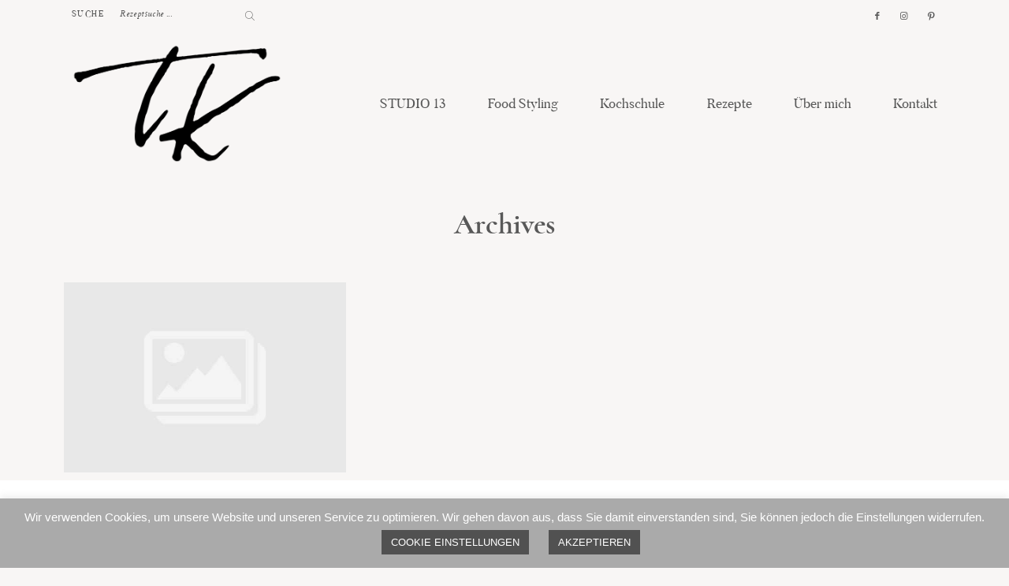

--- FILE ---
content_type: text/html; charset=UTF-8
request_url: https://www.ticikaspar.at/beerenkuchen/tici-zum-nachkochen-zwetschkenkno%CC%88del-mit-ro%CC%88ster-2/
body_size: 10292
content:
<!DOCTYPE html><html lang="de" class="layout-default"><head><meta charset="UTF-8" /><meta http-equiv="X-UA-Compatible" content="IE=edge"/><meta name="viewport" content="width=device-width, user-scalable=no, initial-scale=1.0, maximum-scale=1.0, minimum-scale=1.0"><link rel="alternate" type="application/rss+xml" title="Tici Kaspar RSS Feed" href="https://www.ticikaspar.at/feed/" /><link rel="shortcut icon" href="https://www.ticikaspar.at/wp-content/uploads/TK-Black-klein.png" /><link rel="profile" href="https://gmpg.org/xfn/11"> <script>var et_site_url='https://www.ticikaspar.at';var et_post_id='3379';function et_core_page_resource_fallback(a,b){"undefined"===typeof b&&(b=a.sheet.cssRules&&0===a.sheet.cssRules.length);b&&(a.onerror=null,a.onload=null,a.href?a.href=et_site_url+"/?et_core_page_resource="+a.id+et_post_id:a.src&&(a.src=et_site_url+"/?et_core_page_resource="+a.id+et_post_id))}</script><meta name='robots' content='index, follow, max-image-preview:large, max-snippet:-1, max-video-preview:-1' /><link media="all" href="https://www.ticikaspar.at/wp-content/cache/autoptimize/css/autoptimize_f5fa15b097ac8708e33aaa50dc4ab403.css" rel="stylesheet" /><link media="screen" href="https://www.ticikaspar.at/wp-content/cache/autoptimize/css/autoptimize_eaad6aad8dfc4340b150ca5beff57053.css" rel="stylesheet" /><title>Tici zum Nachkochen - Zwetschkenknödel mit Röster - Tici Kaspar</title><link rel="canonical" href="https://www.ticikaspar.at/wp-content/uploads/Tici-zum-Nachkochen-Zwetschkenknödel-mit-Röster-1.pdf" /><meta property="og:locale" content="de_DE" /><meta property="og:type" content="article" /><meta property="og:title" content="Tici zum Nachkochen - Zwetschkenknödel mit Röster - Tici Kaspar" /><meta property="og:description" content="Tici zum Nachkochen - Zwetschkenknödel mit Röster" /><meta property="og:url" content="https://www.ticikaspar.at/wp-content/uploads/Tici-zum-Nachkochen-Zwetschkenknödel-mit-Röster-1.pdf" /><meta property="og:site_name" content="Tici Kaspar" /> <script type="application/ld+json" class="yoast-schema-graph">{"@context":"https://schema.org","@graph":[{"@type":"WebPage","@id":"https://www.ticikaspar.at/wp-content/uploads/Tici-zum-Nachkochen-Zwetschkenknödel-mit-Röster-1.pdf","url":"https://www.ticikaspar.at/wp-content/uploads/Tici-zum-Nachkochen-Zwetschkenknödel-mit-Röster-1.pdf","name":"Tici zum Nachkochen - Zwetschkenknödel mit Röster - Tici Kaspar","isPartOf":{"@id":"https://www.ticikaspar.at/#website"},"primaryImageOfPage":{"@id":"https://www.ticikaspar.at/wp-content/uploads/Tici-zum-Nachkochen-Zwetschkenknödel-mit-Röster-1.pdf#primaryimage"},"image":{"@id":"https://www.ticikaspar.at/wp-content/uploads/Tici-zum-Nachkochen-Zwetschkenknödel-mit-Röster-1.pdf#primaryimage"},"thumbnailUrl":"","datePublished":"2020-08-18T08:45:51+00:00","dateModified":"2020-08-18T08:45:51+00:00","breadcrumb":{"@id":"https://www.ticikaspar.at/wp-content/uploads/Tici-zum-Nachkochen-Zwetschkenknödel-mit-Röster-1.pdf#breadcrumb"},"inLanguage":"de","potentialAction":[{"@type":"ReadAction","target":["https://www.ticikaspar.at/wp-content/uploads/Tici-zum-Nachkochen-Zwetschkenknödel-mit-Röster-1.pdf"]}]},{"@type":"BreadcrumbList","@id":"https://www.ticikaspar.at/wp-content/uploads/Tici-zum-Nachkochen-Zwetschkenknödel-mit-Röster-1.pdf#breadcrumb","itemListElement":[{"@type":"ListItem","position":1,"name":"Home","item":"https://www.ticikaspar.at/"},{"@type":"ListItem","position":2,"name":"Rezepte","item":"https://www.ticikaspar.at/blog/"},{"@type":"ListItem","position":3,"name":"EINFACHER BEERENKUCHEN","item":"https://www.ticikaspar.at/beerenkuchen/"},{"@type":"ListItem","position":4,"name":"Tici zum Nachkochen &#8211; Zwetschkenknödel mit Röster"}]},{"@type":"WebSite","@id":"https://www.ticikaspar.at/#website","url":"https://www.ticikaspar.at/","name":"Tici Kaspar","description":"essen . trinken . feinkosten","potentialAction":[{"@type":"SearchAction","target":{"@type":"EntryPoint","urlTemplate":"https://www.ticikaspar.at/?s={search_term_string}"},"query-input":"required name=search_term_string"}],"inLanguage":"de"}]}</script> <link rel='dns-prefetch' href='//s.w.org' /><link rel="alternate" type="application/rss+xml" title="Tici Kaspar &raquo; Feed" href="https://www.ticikaspar.at/feed/" /><link rel="alternate" type="application/rss+xml" title="Tici Kaspar &raquo; Kommentar-Feed" href="https://www.ticikaspar.at/comments/feed/" /> <script type="text/javascript">window._wpemojiSettings = {"baseUrl":"https:\/\/s.w.org\/images\/core\/emoji\/14.0.0\/72x72\/","ext":".png","svgUrl":"https:\/\/s.w.org\/images\/core\/emoji\/14.0.0\/svg\/","svgExt":".svg","source":{"concatemoji":"https:\/\/www.ticikaspar.at\/wp-includes\/js\/wp-emoji-release.min.js?ver=6.0.11"}};
/*! This file is auto-generated */
!function(e,a,t){var n,r,o,i=a.createElement("canvas"),p=i.getContext&&i.getContext("2d");function s(e,t){var a=String.fromCharCode,e=(p.clearRect(0,0,i.width,i.height),p.fillText(a.apply(this,e),0,0),i.toDataURL());return p.clearRect(0,0,i.width,i.height),p.fillText(a.apply(this,t),0,0),e===i.toDataURL()}function c(e){var t=a.createElement("script");t.src=e,t.defer=t.type="text/javascript",a.getElementsByTagName("head")[0].appendChild(t)}for(o=Array("flag","emoji"),t.supports={everything:!0,everythingExceptFlag:!0},r=0;r<o.length;r++)t.supports[o[r]]=function(e){if(!p||!p.fillText)return!1;switch(p.textBaseline="top",p.font="600 32px Arial",e){case"flag":return s([127987,65039,8205,9895,65039],[127987,65039,8203,9895,65039])?!1:!s([55356,56826,55356,56819],[55356,56826,8203,55356,56819])&&!s([55356,57332,56128,56423,56128,56418,56128,56421,56128,56430,56128,56423,56128,56447],[55356,57332,8203,56128,56423,8203,56128,56418,8203,56128,56421,8203,56128,56430,8203,56128,56423,8203,56128,56447]);case"emoji":return!s([129777,127995,8205,129778,127999],[129777,127995,8203,129778,127999])}return!1}(o[r]),t.supports.everything=t.supports.everything&&t.supports[o[r]],"flag"!==o[r]&&(t.supports.everythingExceptFlag=t.supports.everythingExceptFlag&&t.supports[o[r]]);t.supports.everythingExceptFlag=t.supports.everythingExceptFlag&&!t.supports.flag,t.DOMReady=!1,t.readyCallback=function(){t.DOMReady=!0},t.supports.everything||(n=function(){t.readyCallback()},a.addEventListener?(a.addEventListener("DOMContentLoaded",n,!1),e.addEventListener("load",n,!1)):(e.attachEvent("onload",n),a.attachEvent("onreadystatechange",function(){"complete"===a.readyState&&t.readyCallback()})),(e=t.source||{}).concatemoji?c(e.concatemoji):e.wpemoji&&e.twemoji&&(c(e.twemoji),c(e.wpemoji)))}(window,document,window._wpemojiSettings);</script> <link rel='stylesheet' id='dashicons-css'  href='https://www.ticikaspar.at/wp-includes/css/dashicons.min.css?ver=6.0.11' type='text/css' media='all' /> <script type='text/javascript' src='https://www.ticikaspar.at/wp-includes/js/jquery/jquery.min.js?ver=3.6.0' id='jquery-core-js'></script> <script type='text/javascript' src='https://www.ticikaspar.at/wp-includes/js/jquery/jquery-migrate.min.js?ver=3.3.2' id='jquery-migrate-js'></script> <script type='text/javascript' id='cookie-law-info-js-extra'>var Cli_Data = {"nn_cookie_ids":[],"cookielist":[],"non_necessary_cookies":[],"ccpaEnabled":"","ccpaRegionBased":"","ccpaBarEnabled":"","strictlyEnabled":["necessary","obligatoire"],"ccpaType":"gdpr","js_blocking":"","custom_integration":"","triggerDomRefresh":"","secure_cookies":""};
var cli_cookiebar_settings = {"animate_speed_hide":"500","animate_speed_show":"500","background":"#aaaaaa","border":"#b1a6a6c2","border_on":"","button_1_button_colour":"#515151","button_1_button_hover":"#414141","button_1_link_colour":"#fff","button_1_as_button":"1","button_1_new_win":"","button_2_button_colour":"#333","button_2_button_hover":"#292929","button_2_link_colour":"#444","button_2_as_button":"","button_2_hidebar":"","button_3_button_colour":"#000","button_3_button_hover":"#000000","button_3_link_colour":"#fff","button_3_as_button":"1","button_3_new_win":"","button_4_button_colour":"#515151","button_4_button_hover":"#414141","button_4_link_colour":"#ffffff","button_4_as_button":"1","button_7_button_colour":"#61a229","button_7_button_hover":"#4e8221","button_7_link_colour":"#fff","button_7_as_button":"1","button_7_new_win":"","font_family":"Tahoma, Geneva, sans-serif","header_fix":"","notify_animate_hide":"1","notify_animate_show":"","notify_div_id":"#cookie-law-info-bar","notify_position_horizontal":"right","notify_position_vertical":"bottom","scroll_close":"","scroll_close_reload":"","accept_close_reload":"","reject_close_reload":"","showagain_tab":"","showagain_background":"#fff","showagain_border":"#000","showagain_div_id":"#cookie-law-info-again","showagain_x_position":"100px","text":"#ffffff","show_once_yn":"","show_once":"10000","logging_on":"","as_popup":"","popup_overlay":"1","bar_heading_text":"","cookie_bar_as":"banner","popup_showagain_position":"bottom-right","widget_position":"left"};
var log_object = {"ajax_url":"https:\/\/www.ticikaspar.at\/wp-admin\/admin-ajax.php"};</script> <script type='text/javascript' src='https://www.ticikaspar.at/wp-content/plugins/cookie-law-info/public/js/cookie-law-info-public.js?ver=2.1.2' id='cookie-law-info-js'></script> <script type='text/javascript' src='https://www.ticikaspar.at/wp-content/plugins/flo-forms/public/js/jquery.validate.min.js?ver=1.0.0' id='flo-jquery-validate-js'></script> <script type='text/javascript' id='flo-forms-public-js-extra'>var formData = {"ajaxurl":"https:\/\/www.ticikaspar.at\/wp-admin\/admin-ajax.php","date_format":"MM dd, yy"};</script> <script type='text/javascript' src='https://www.ticikaspar.at/wp-content/plugins/flo-forms/public/js/flo-forms-public.js?ver=1.0.0' id='flo-forms-public-js'></script> <script type='text/javascript' id='flo-instagram-js-extra'>var floAjaxUrl = "https:\/\/www.ticikaspar.at\/wp-admin\/admin-ajax.php";</script> <script type='text/javascript' src='https://www.ticikaspar.at/wp-content/plugins/flo-instagram/public/js/all.min.js?ver=75929' id='flo-instagram-js'></script> <script type='text/javascript' src='https://www.ticikaspar.at/wp-content/plugins/cornerstone/js/lib.core.js?ver=0.7.8' id='cnr_core-js'></script> <link rel="https://api.w.org/" href="https://www.ticikaspar.at/wp-json/" /><link rel="alternate" type="application/json" href="https://www.ticikaspar.at/wp-json/wp/v2/media/3379" /><link rel="EditURI" type="application/rsd+xml" title="RSD" href="https://www.ticikaspar.at/xmlrpc.php?rsd" /><link rel="wlwmanifest" type="application/wlwmanifest+xml" href="https://www.ticikaspar.at/wp-includes/wlwmanifest.xml" /><meta name="generator" content="WordPress 6.0.11" /><link rel='shortlink' href='https://www.ticikaspar.at/?p=3379' /><link rel="alternate" type="application/json+oembed" href="https://www.ticikaspar.at/wp-json/oembed/1.0/embed?url=https%3A%2F%2Fwww.ticikaspar.at%2Fbeerenkuchen%2Ftici-zum-nachkochen-zwetschkenkno%25cc%2588del-mit-ro%25cc%2588ster-2%2F" /><link rel="alternate" type="text/xml+oembed" href="https://www.ticikaspar.at/wp-json/oembed/1.0/embed?url=https%3A%2F%2Fwww.ticikaspar.at%2Fbeerenkuchen%2Ftici-zum-nachkochen-zwetschkenkno%25cc%2588del-mit-ro%25cc%2588ster-2%2F&#038;format=xml" /><link rel="preload" href="https://www.ticikaspar.at/wp-content/plugins/bloom/core/admin/fonts/modules.ttf" as="font" crossorigin="anonymous"><script type="text/javascript">(function($){if ( CNR ) $.extend(CNR, {"context":["public","user_guest"]});})(jQuery);</script>  <script async src="https://www.googletagmanager.com/gtag/js?id=UA-162556470-2"></script> <script>window.dataLayer = window.dataLayer || [];
  function gtag(){dataLayer.push(arguments);}
  gtag('js', new Date());

  gtag('config', 'UA-162556470-2');</script> </head><body class="attachment attachment-template-default single single-attachment postid-3379 attachmentid-3379 attachment-pdf  flo-social-links-type-a flo-sidebar--is-adaptive flo-decoration-type--waves et_divi_builder et_bloom flo-appear-disabled flo-tablet-appear-disabled flo-mobile-appear-disabled et-pb-theme-porto 2 et-db et_minified_js et_minified_css"> <noscript class='flo-core-style' ><style class='flo-core-style'  media="screen">@media (max-width:767px){.flo-header-mobile__logo{max-width:10rem}.flo-header-mobile{background-color:#ffffff;color:#303030}.is-sticky .flo-header-mobile{background-color:#ffffff;color:#303030}}</style></noscript><div class="flo-header-mobile flo-header-mobile--type-a sticky flo-header-mobile--sticky-style-b flo-header-mobile--sticky-position-top"> <noscript class='flo-core-style' ><style class='flo-core-style'  media="screen">@media (max-width:767px){.flo-header-mobile__menu-trigger{font-family:Butler Regular;font-size:0.75rem;letter-spacing:0.15em;word-spacing:0em;line-height:1.9em;text-transform:none;font-weight:normal}@media screen and (min-width:768px) and (max-width:1024px){.flo-header-mobile__menu-trigger{font-size:1.35rem}}}</style></noscript><div class="flo-header-mobile__menu-trigger"> MENU</div> <noscript class='flo-core-style' ><style class='flo-core-style'  media="screen">@media (max-width:767px){.flo-header-mobile__logo{font-family:Butler Regular;font-size:1.625rem;letter-spacing:0.38em;word-spacing:0em;line-height:1.76em;text-transform:none;font-weight:normal}@media screen and (min-width:768px) and (max-width:1024px){.flo-header-mobile__logo{font-size:1.8rem}}}</style></noscript> <a href="https://www.ticikaspar.at" class="flo-header-mobile__logo"> <img class="flo-header-mobile__logo-image flo-header-mobile__logo-image--default" src="https://www.ticikaspar.at/wp-content/uploads/Signet-TK-White-e1592231609144-320x181.png" alt="Tici Kaspar"/> <img class="flo-header-mobile__logo-image flo-header-mobile__logo-image--light" src="https://www.ticikaspar.at/wp-content/uploads/Signet-TK-White-e1592231609144-320x181.png" alt="Tici Kaspar"/> </a></div> <noscript class='flo-core-style' ><style class='flo-core-style'  media="screen">.flo-header-mobile__sticky-icon{background-color:#303030;color:#ffffff}</style></noscript><div class="flo-header-mobile__sticky-icon flo-header-mobile__sticky-icon--position-bottom-right"> <i class="flo-icon-menu"></i></div><main class="flo_page_wrap "><div class="flo_page"> <noscript class='flo-core-style' ><style class='flo-core-style'  media="screen">.flo-header--796 .flo-header__menu > div > ul > li > a{font-family:Butler Regular;font-size:1.1875rem;letter-spacing:0em;word-spacing:0em;line-height:1.6em;text-transform:none;font-weight:normal}@media screen and (min-width:768px) and (max-width:1024px){.flo-header--796 .flo-header__menu > div > ul > li > a{font-size:1.8rem}}.flo-header--796 .flo-header__menu > div > ul > li.current-menu-item > a, .flo-header--796 .flo-header__menu > div > ul > li.current-menu-parent > a{}.flo-header--796 .flo-header__menu .sub-menu a{font-family:Butler Regular;font-size:0.75rem;letter-spacing:0.15em;word-spacing:0em;line-height:1.9em;text-transform:none;font-weight:normal}@media screen and (min-width:768px) and (max-width:1024px){.flo-header--796 .flo-header__menu .sub-menu a{font-size:1.35rem}}.flo-header--796 .flo-header__menu .sub-menu li.current-menu-item a, .flo-header--796 .flo-header__menu .sub-menu li.current-menu-parent a{}.flo-header--796.flo-header--type-c .flo-header__menu ul.menu > li, .flo-header--796.flo-header--type-e .flo-header__menu ul.menu > li{margin-left:3.75rem}.flo-header--796.flo-header--type-d .flo-header__menu ul.menu > li, .flo-header--796.flo-header--type-f .flo-header__menu ul.menu > li{margin-right:3.75rem}header:not(.is-sticky) .flo-header--796{color:#585858;border-color:rgba(88,88,88,0.1);padding-top:0.625rem;padding-bottom:0.625rem}header:not(.is-sticky) .flo-header--796 .flo-header--type-a .flo-header__menu ul.menu li, header:not(.is-sticky) .flo-header--796 .flo-header--type-b .flo-header__menu ul.menu li, header:not(.is-sticky) .flo-header--796 .flo-header--type-g .flo-header__menu ul.menu li, header:not(.is-sticky) .flo-header--796 .flo-header--type-h .flo-header__menu ul.menu li{border-color:rgba(88,88,88,0.1)}header:not(.is-sticky) .flo-header--796{background-color:#F8F6F5}header:not(.is-sticky) .flo-header--796 .flo-header__menu > ul > li > a{color:#585858}.flo-header--sticky .is-sticky .flo-header--796{background:rgba(255,255,255,1);color:#332F2F!important;border-color:rgba(51,47,47,0.1)}</style></noscript><header class=""><div class="flo-header flo-header--796 flo-header--type-c"><div class="flo-header__top-wrap"> <noscript class='flo-core-style' ><style class='flo-core-style'  media="screen">.flo-header--796 .flo-header__search-form-label{font-family:Butler Regular;font-size:0.75rem;letter-spacing:0.15em;word-spacing:0em;line-height:1.9em;text-transform:none;font-weight:normal}@media screen and (min-width:768px) and (max-width:1024px){.flo-header--796 .flo-header__search-form-label{font-size:1.35rem}}.flo-header--796 .flo-header__search-form-input{font-family:Crimson Text Italic;font-size:0.875rem;letter-spacing:0.03em;word-spacing:0em;line-height:1.92em;text-transform:none;font-weight:normal}@media screen and (min-width:768px) and (max-width:1024px){.flo-header--796 .flo-header__search-form-input{font-size:1.575rem}}.flo-header--796 .flo-header__search-form:before{border-bottom-color:#f9f9f9}</style></noscript><div class="flo-header__search-wrap"><form class="flo-header__search-form" action="https://www.ticikaspar.at/" method="get"> <label class="flo-header__search-form-label">SUCHE</label> <input class="flo-header__search-form-input flo-no-styling" name="s" placeholder="Rezeptsuche ..." type="text" value=""> <button class="flo-header__search-form-submit" type="submit" > <i class="flo-header__search-icon flo-icon-search"></i> </button></form></div> <noscript class='flo-core-style' ><style class='flo-core-style'  media="screen">.flo-header--796 .flo-header__social-links a{font-family:Butler Regular;font-size:0.75rem;letter-spacing:0.15em;word-spacing:0em;line-height:1.9em;text-transform:none;font-weight:normal}@media screen and (min-width:768px) and (max-width:1024px){.flo-header--796 .flo-header__social-links a{font-size:1.35rem}}</style></noscript><div class="flo-header__social-links"> <a href="https://www.facebook.com/ticikaspar/" rel="noreferrer" target="_blank" class="flo-icon flo-icon-facebook flo-social-links__link "></a> <a href="https://www.instagram.com/tici_kaspar" rel="noreferrer" target="_blank" class="flo-icon flo-icon-instagram flo-social-links__link "></a> <a href="https://www.pinterest.at/tici_kaspar/" rel="noreferrer" target="_blank" class="flo-icon flo-icon-pinterest flo-social-links__link "></a></div></div><div class="flo-header__bottom-wrap"><div class="flo-header__logo-wrap"> <a href="https://www.ticikaspar.at" class="flo-header__logo"> <noscript class='flo-core-style' ><style class='flo-core-style'  media="screen">@media (min-width:768px) and (max-width:1024px){.flo-header--796 .flo-header__logo{max-width:12.5rem}}@media (min-width:1025px){.flo-header--796 .flo-header__logo{max-width:18.75rem}}</style></noscript> <img class="flo-header__logo-image flo-header__logo-image--default" src="https://www.ticikaspar.at/wp-content/uploads/Signet-TK-Black-e1592231500294-600x339.png" alt="Tici Kaspar" /> <img class="flo-header__logo-image flo-header__logo-image--sticky" src="https://www.ticikaspar.at/wp-content/uploads/Signet-TK-Black-e1592231500294-600x339.png" alt="Tici Kaspar" /> <img class="flo-header__logo-image flo-header__logo-image--light" src="https://www.ticikaspar.at/wp-content/uploads/Signet-TK-White-e1592231609144-600x339.png" alt="Tici Kaspar" /> </a></div> <noscript class='flo-core-style' ><style class='flo-core-style'  media="screen">.flo-header--796 .flo-header__menu ul ul{background-color:#555049}.flo-header--796 .flo-header__menu ul ul:after{border-color:transparent transparent #555049 transparent!important}.flo-header--796 .flo-header__menu ul ul a{color:#ffffff!important}.flo-header--796 .flo-header__menu li ul li > a:before{background-color:#ffffff}</style></noscript><div class="flo-header__menu"><div class="menu-hauptmenue-container"><ul id="menu-hauptmenue" class="menu"><li id="menu-item-3896" class="menu-item menu-item-type-post_type menu-item-object-page menu-item-3896"><a href="https://www.ticikaspar.at/studio-13/">STUDIO 13</a></li><li id="menu-item-3243" class="menu-item menu-item-type-post_type menu-item-object-page menu-item-3243"><a href="https://www.ticikaspar.at/kooperation/">Food Styling</a></li><li id="menu-item-2174" class="menu-item menu-item-type-post_type menu-item-object-page menu-item-2174"><a href="https://www.ticikaspar.at/kurse-buchen/">Kochschule</a></li><li id="menu-item-2164" class="menu-item menu-item-type-post_type menu-item-object-page current-page-ancestor menu-item-2164"><a href="https://www.ticikaspar.at/blog/">Rezepte</a></li><li id="menu-item-830" class="menu-item menu-item-type-post_type menu-item-object-page menu-item-830"><a href="https://www.ticikaspar.at/mein-leben/">Über mich</a></li><li id="menu-item-859" class="menu-item menu-item-type-post_type menu-item-object-page menu-item-859"><a href="https://www.ticikaspar.at/kontakt/">Kontakt</a></li></ul></div></div></div></div></header><div class="flo-block  flo-wp-title flo-post"><h1 class="flo-wp-title__title visible full-visible">Archives</h1></div><div class="flo-listing flo-listing--684"> <noscript class='flo-core-style' ><style class='flo-core-style'  media="screen">@media (max-width:767px){.flo-block--7456{margin-top:0rem;margin-bottom:0rem}}@media (min-width:768px){.flo-block--7456{margin-top:0rem;margin-bottom:0rem}}</style></noscript><div   class='flo-block     flo-block--7456   ' data-id="7456" data-onready='flo_block_listing_2'><div class="flo-block__container"> <noscript class='flo-core-style' ><style class='flo-core-style'  media="screen">.flo-block-listing-2--48 .flo-block-listing-2__overlay{background-color:rgba(48,48,48,0.83);color:#ffffff}@media (max-width:767px){.flo-block-listing-2--48 .flo-block-listing-2__item{margin-bottom:1.375rem}.flo-block-listing-2--48 .flo-block-listing-2__overlay{background-color:#303030;color:#ffffff}.flo-block-listing-2--48 .flo-block-listing-2__mobile-disabled{display:none}}@media (min-width:768px){.flo-block-listing-2--48 .flo-block-listing-2__item{width:calc(100% / 3 - 1.375rem - 0.1rem);margin:0.6875rem}.flo-block-listing-2--48.flo-block-listing-2{margin-left:-1.375rem;margin-right:-1.375rem}}</style></noscript><div class="flo-block-listing-2 flo-block-listing-2--48 flo-block-listing-2--layout-default flo-block-listing-2--columns-3 "> <a class="flo-block-listing-2__item flo-block-listing-2__item--is-default" href="https://www.ticikaspar.at/beerenkuchen/tici-zum-nachkochen-zwetschkenkno%cc%88del-mit-ro%cc%88ster-2/"> <img class="flo-block-listing-2__featured-image flo-block-listing-2__featured-image--3-columns flo-block-listing-2__featured-image--bgi"
 src="https://www.ticikaspar.at/wp-content/themes/porto2/theme-files/public/img/no-image.jpg"
 alt=""
 /> <span class="flo-block-listing-2__overlay"><h2 class="flo-block-listing-2__title">Tici zum Nachkochen &#8211; Zwetschkenknödel mit Röster</h2> <span class="flo-block-listing-2__date-and-category "> <span class="flo-block-listing-2__date"> 18. August 2020 </span> </span> <span class="flo-block-listing-2__link"> READ MORE </span> </span> </a></div></div></div></div></div></main> <noscript class='flo-core-style' ><style class='flo-core-style'  media="screen">@media (max-width:767px){.flo-mobile-menu{background-color:#F8F6F5;color:#585858}.flo-mobile-menu__menu li ul{color:#A69F93}.flo-mobile-menu__menu-dropdown-toggle:before, .flo-mobile-menu__menu-dropdown-toggle:after{background-color:#A69F93}.flo-mobile-menu__menu > li{border-bottom-color:rgba(166,159,147,0.2)!important}.flo-mobile-menu__close{font-family:Butler Regular;font-size:0.75rem;letter-spacing:0.15em;word-spacing:0em;line-height:1.9em;text-transform:none;font-weight:normal}@media screen and (min-width:768px) and (max-width:1024px){.flo-mobile-menu__close{font-size:1.35rem}}}</style></noscript><div class="flo-mobile-menu flo-mobile-menu--type-a" data-onready="flo_mobile_menu"><div class="flo-mobile-menu__close"> MENÜ SCHLIEßEN</div> <noscript class='flo-core-style' ><style class='flo-core-style'  media="screen">@media (max-width:767px){.flo-mobile-menu__menu > li > a{font-family:Cormorant Medium;font-size:1.4375rem;letter-spacing:0.02em;word-spacing:0em;line-height:1.39em;text-transform:none;font-weight:normal}@media screen and (min-width:768px) and (max-width:1024px){.flo-mobile-menu__menu > li > a{font-size:1.8rem}}.flo-mobile-menu__menu ul > li.menu-item > a{font-family:Crimson Text Italic;font-size:1rem;letter-spacing:0em;word-spacing:0em;line-height:1.625em;text-transform:none;font-weight:normal}@media screen and (min-width:768px) and (max-width:1024px){.flo-mobile-menu__menu ul > li.menu-item > a{font-size:1.8rem}}}</style></noscript><ul id="menu-hauptmenue-1" class="flo-mobile-menu__menu"><li class="menu-item menu-item-type-post_type menu-item-object-page menu-item-3896"><a href="https://www.ticikaspar.at/studio-13/">STUDIO 13</a></li><li class="menu-item menu-item-type-post_type menu-item-object-page menu-item-3243"><a href="https://www.ticikaspar.at/kooperation/">Food Styling</a></li><li class="menu-item menu-item-type-post_type menu-item-object-page menu-item-2174"><a href="https://www.ticikaspar.at/kurse-buchen/">Kochschule</a></li><li class="menu-item menu-item-type-post_type menu-item-object-page current-page-ancestor menu-item-2164"><a href="https://www.ticikaspar.at/blog/">Rezepte</a></li><li class="menu-item menu-item-type-post_type menu-item-object-page menu-item-830"><a href="https://www.ticikaspar.at/mein-leben/">Über mich</a></li><li class="menu-item menu-item-type-post_type menu-item-object-page menu-item-859"><a href="https://www.ticikaspar.at/kontakt/">Kontakt</a></li></ul> <noscript class='flo-core-style' ><style class='flo-core-style'  media="screen">@media (max-width:767px){.flo-mobile-menu__text-above-copyright-notice{font-family:Butler Regular;font-size:0.75rem;letter-spacing:0.15em;word-spacing:0em;line-height:1.9em;text-transform:none;font-weight:normal}@media screen and (min-width:768px) and (max-width:1024px){.flo-mobile-menu__text-above-copyright-notice{font-size:1.35rem}}.flo-mobile-menu__copyright-notice{font-family:Butler Regular;font-size:0.75rem;letter-spacing:0.15em;word-spacing:0em;line-height:1.9em;text-transform:none;font-weight:normal}@media screen and (min-width:768px) and (max-width:1024px){.flo-mobile-menu__copyright-notice{font-size:1.35rem}}}</style></noscript><div class="flo-mobile-menu__copyright-area"><div class="flo-mobile-menu__text-above-copyright-notice"><p>9500 / VILLACH / KÄRNTEN</p></div><div class="flo-mobile-menu__copyright-notice"><p>©2020 TICIKASPAR</p></div><div class="flo-mobile-menu__copyright-flo-logo"> <a class="flo-footer__flothemes-logo flo-footer__copyrights-flo" href="https://flothemes.com/" target="_blank"><i class="flo-core-icon-flothemes"></i></a></div></div></div> <noscript class='flo-core-style' ><style class='flo-core-style'  media="screen">.flo-header__menu-popup{background-color:#ffffff;color:#303030}.flo-header__menu-popup-logo-wrap{margin-bottom:10rem}.flo-header__menu-popup .flo-header__menu li ul{background-color:#555049!important}.flo-header__menu-popup .flo-header__menu li ul a{color:#ffffff!important}.flo-header__menu-popup .flo-header__menu li ul li > a:before{background-color:#ffffff!important}</style></noscript><div class="flo-header__menu-popup reveal" id="menu-popup" data-reveal data-animation-in="slide-in-left" data-animation-out="slide-out-left"><div class="flo-header__menu-popup-elements-wrap"><div class="flo-header__menu-popup-logo-wrap"><div class="flo-header__menu-popup-close" data-close> <i class="flo-icon-close"></i></div><div class="flo-header__logo-wrap"> <a href="https://www.ticikaspar.at" class="flo-header__logo"> <noscript class='flo-core-style' ><style class='flo-core-style'  media="screen">@media (min-width:768px) and (max-width:1024px){.flo-header--230 .flo-header__logo{max-width:12.5rem}}@media (min-width:1025px){.flo-header--230 .flo-header__logo{max-width:18.75rem}}</style></noscript> <img class="flo-header__logo-image flo-header__logo-image--default" src="https://www.ticikaspar.at/wp-content/uploads/Signet-TK-Black-e1592231500294-600x339.png" alt="Tici Kaspar" /> <img class="flo-header__logo-image flo-header__logo-image--sticky" src="https://www.ticikaspar.at/wp-content/uploads/Signet-TK-Black-e1592231500294-600x339.png" alt="Tici Kaspar" /> <img class="flo-header__logo-image flo-header__logo-image--light" src="https://www.ticikaspar.at/wp-content/uploads/Signet-TK-White-e1592231609144-600x339.png" alt="Tici Kaspar" /> </a></div></div><div class="flo-header__menu-popup-menu-wrap"> <noscript class='flo-core-style' ><style class='flo-core-style'  media="screen">.flo-header--230 .flo-header__menu ul ul{background-color:#555049}.flo-header--230 .flo-header__menu ul ul:after{border-color:transparent transparent #555049 transparent!important}.flo-header--230 .flo-header__menu ul ul a{color:#ffffff!important}.flo-header--230 .flo-header__menu li ul li > a:before{background-color:#ffffff}</style></noscript><div class="flo-header__menu"><div class="menu-hauptmenue-container"><ul id="menu-hauptmenue-2" class="menu"><li class="menu-item menu-item-type-post_type menu-item-object-page menu-item-3896"><a href="https://www.ticikaspar.at/studio-13/">STUDIO 13</a></li><li class="menu-item menu-item-type-post_type menu-item-object-page menu-item-3243"><a href="https://www.ticikaspar.at/kooperation/">Food Styling</a></li><li class="menu-item menu-item-type-post_type menu-item-object-page menu-item-2174"><a href="https://www.ticikaspar.at/kurse-buchen/">Kochschule</a></li><li class="menu-item menu-item-type-post_type menu-item-object-page current-page-ancestor menu-item-2164"><a href="https://www.ticikaspar.at/blog/">Rezepte</a></li><li class="menu-item menu-item-type-post_type menu-item-object-page menu-item-830"><a href="https://www.ticikaspar.at/mein-leben/">Über mich</a></li><li class="menu-item menu-item-type-post_type menu-item-object-page menu-item-859"><a href="https://www.ticikaspar.at/kontakt/">Kontakt</a></li></ul></div></div></div><div class="flo-header__menu-popup-text-above-copyright-notice"></div><div class="flo-header__menu-popup-copyright-notice"> ©2021 TICIKASPAR</div><div class="flo-header__menu-popup-flo-logo"> <a class="flo-footer__flothemes-logo flo-footer__copyrights-flo" href="https://flothemes.com/" target="_blank"><i class="flo-core-icon-flothemes"></i></a></div></div></div><div class="flo-footer flo-footer--555 "> <noscript class='flo-core-style' ><style class='flo-core-style'  media="screen">.flo-footer--555 .flo-footer-area-1-type-c__link-list-title{font-family:Butler Regular;font-size:0.75rem;letter-spacing:0.15em;word-spacing:0em;line-height:1.9em;text-transform:none;font-weight:normal}@media screen and (min-width:768px) and (max-width:1024px){.flo-footer--555 .flo-footer-area-1-type-c__link-list-title{font-size:1.35rem}}.flo-footer--555 .flo-footer-area-1-type-c__link-list-link{font-family:Crimson Text Italic;font-size:0.875rem;letter-spacing:0.03em;word-spacing:0em;line-height:1.92em;text-transform:none;font-weight:normal}@media screen and (min-width:768px) and (max-width:1024px){.flo-footer--555 .flo-footer-area-1-type-c__link-list-link{font-size:1.575rem}}.flo-footer--555 .flo-footer-area-1-type-c__link{font-family:Crimson Text Italic;font-size:0.875rem;letter-spacing:0.03em;word-spacing:0em;line-height:1.92em;text-transform:none;font-weight:normal}@media screen and (min-width:768px) and (max-width:1024px){.flo-footer--555 .flo-footer-area-1-type-c__link{font-size:1.575rem}}.flo-footer--555 .flo-footer-area-1-type-c{color:#303030;background-color:#ffffff;border-color:rgba(48,48,48,0.1)}</style></noscript><div class="flo-footer-area-1-type-c"><div class="flo-footer-area-1-type-c__form-wrap"></div><div class="flo-footer-area-1-type-c__link-list-wrap"><h4 class="flo-footer-area-1-type-c__link-list-title"> SOCIALIZE WITH ME</h4><div class="flo-footer-area-1-type-c__link-list"> <a href="https://www.facebook.com/ticikaspar/" class="flo-footer-area-1-type-c__link-list-link">Facebook</a> <a href="https://www.instagram.com/tici_kaspar/" class="flo-footer-area-1-type-c__link-list-link">Instagram</a> <a href="https://www.youtube.com/channel/UCxTENXTi0Tletvgd_CBuniQ" class="flo-footer-area-1-type-c__link-list-link">YouTube</a></div></div><div class="flo-footer-area-1-type-c__link-wrap"> <a href="/kurse-buchen" class="flo-footer-area-1-type-c__link">Buchen Sie noch heute einen Kochkurs</a></div></div> <noscript class='flo-core-style' ><style class='flo-core-style'  media="screen">.flo-footer--555 .flo-footer-area-2-type-a__feed-label{font-family:Crimson Text Italic;font-size:0.875rem;letter-spacing:0.03em;word-spacing:0em;line-height:1.92em;text-transform:none;font-weight:normal}@media screen and (min-width:768px) and (max-width:1024px){.flo-footer--555 .flo-footer-area-2-type-a__feed-label{font-size:1.575rem}}.flo-footer--555 .flo-footer-area-2-type-a{color:#303030;background-color:#ffffff}.flo-footer--555 .flo-footer-area-2-type-a__feed-label{color:#303030;background-color:#ffffff}</style></noscript><div class="flo-footer-area-2-type-a "> <a class="flo-footer-area-2-type-a__feed-label" href="https://www.instagram.com/tici_kaspar/"> @tici_kaspar </a><div class="flo-footer-area-2-type-a__feed"><div class="flo-footer-image-feed"><div
 class="flo-shcode-instgm-container columns6"
 style="--col: 6;"
 data-attr="{&quot;padding&quot;:&quot;0&quot;,&quot;use_pattern&quot;:&quot;&quot;,&quot;crop&quot;:0,&quot;picture_sizes&quot;:&quot;640x640_crop&quot;,&quot;link&quot;:&quot;1&quot;,&quot;nr_columns&quot;:&quot;6&quot;,&quot;hide_mobile&quot;:0,&quot;limit&quot;:&quot;6&quot;,&quot;mobile_images_row&quot;:&quot;6&quot;,&quot;user_id&quot;:&quot;&quot;,&quot;new_user_id&quot;:&quot;tici_kaspar&quot;,&quot;access_token&quot;:&quot;&quot;,&quot;hashtag&quot;:&quot;&quot;}"
 data-user="tici_kaspar"
 data-nonce="010df9ea91"
 ></div></div></div></div> <noscript class='flo-core-style' ><style class='flo-core-style'  media="screen">.flo-footer--555 .flo-footer-copyrights-area-type-a__copyright-notice{font-family:Butler Regular;font-size:0.75rem;letter-spacing:0.15em;word-spacing:0em;line-height:1.9em;text-transform:none;font-weight:normal}@media screen and (min-width:768px) and (max-width:1024px){.flo-footer--555 .flo-footer-copyrights-area-type-a__copyright-notice{font-size:1.35rem}}.flo-footer--555 .flo-footer-copyrights-area-type-a__menu > .menu-item{font-family:Butler Regular;font-size:0.75rem;letter-spacing:0.15em;word-spacing:0em;line-height:1.9em;text-transform:none;font-weight:normal}@media screen and (min-width:768px) and (max-width:1024px){.flo-footer--555 .flo-footer-copyrights-area-type-a__menu > .menu-item{font-size:1.35rem}}.flo-footer--555 .flo-footer-copyrights-area-type-a__menu > .current-menu-item, .flo-footer--555 .flo-footer-copyrights-area-type-a__menu > .current-menu-parent{}.flo-footer--555 .flo-footer-copyrights-area-type-a{color:#303030;background-color:#ffffff;border-color:rgba(48,48,48,0.1)}</style></noscript><div class="flo-footer-copyrights-area-type-a flo-footer-copyrights-area-type-a--has-delimiter" data-onready="flo_footer_copyrights_area_type_a"> <a class="flo-footer__flothemes-logo flo-footer__copyrights-flo" href="https://flothemes.com/" target="_blank"><i class="flo-core-icon-flothemes"></i></a><div class="flo-footer-copyrights-area-type-a__menu-wrap flo-generic-menu-wrap"><ul id="27" class="flo-footer-copyrights-area-type-a__menu flo-generic-menu-wrap__menu"><li id="menu-item-3128" class="menu-item menu-item-type-post_type menu-item-object-page menu-item-3128"><a href="https://www.ticikaspar.at/datenschutz/">Datenschutz</a></li><li id="menu-item-3129" class="menu-item menu-item-type-post_type menu-item-object-page menu-item-3129"><a href="https://www.ticikaspar.at/impressum/">Impressum</a></li></ul></div><div class="flo-footer-copyrights-area-type-a__copyright-notice"> ©2021 TICIKASPAR</div></div></div><div id="cookie-law-info-bar" data-nosnippet="true"><span>Wir verwenden Cookies, um unsere Website und unseren Service zu optimieren. Wir gehen davon aus, dass Sie damit einverstanden sind, Sie können jedoch die Einstellungen widerrufen. <a role='button' class="medium cli-plugin-button cli-plugin-main-button cli_settings_button" style="margin:5px 20px 5px 20px">COOKIE EINSTELLUNGEN</a><a role='button' data-cli_action="accept" id="cookie_action_close_header" class="medium cli-plugin-button cli-plugin-main-button cookie_action_close_header cli_action_button wt-cli-accept-btn" style="margin:5px">AKZEPTIEREN</a> </span></div><div id="cookie-law-info-again" data-nosnippet="true"><span id="cookie_hdr_showagain">Privacy &amp; Cookies Policy</span></div><div class="cli-modal" data-nosnippet="true" id="cliSettingsPopup" tabindex="-1" role="dialog" aria-labelledby="cliSettingsPopup" aria-hidden="true"><div class="cli-modal-dialog" role="document"><div class="cli-modal-content cli-bar-popup"> <button type="button" class="cli-modal-close" id="cliModalClose"> <svg class="" viewBox="0 0 24 24"><path d="M19 6.41l-1.41-1.41-5.59 5.59-5.59-5.59-1.41 1.41 5.59 5.59-5.59 5.59 1.41 1.41 5.59-5.59 5.59 5.59 1.41-1.41-5.59-5.59z"></path><path d="M0 0h24v24h-24z" fill="none"></path></svg> <span class="wt-cli-sr-only">Schließen</span> </button><div class="cli-modal-body"><div class="cli-container-fluid cli-tab-container"><div class="cli-row"><div class="cli-col-12 cli-align-items-stretch cli-px-0"><div class="cli-privacy-overview"><h4>Datenschutzübersicht</h4><div class="cli-privacy-content"><div class="cli-privacy-content-text">Diese Website verwendet Cookies, um Ihre Erfahrung zu verbessern, während Sie durch die Website navigieren. Von diesen Cookies werden die Cookies, die nach Bedarf kategorisiert werden, in Ihrem Browser gespeichert, da sie für das Funktionieren der grundlegenden Funktionen der Website wesentlich sind. Wir verwenden auch Cookies von Drittanbietern, mit denen wir analysieren und verstehen können, wie Sie diese Website nutzen. Diese Cookies werden nur mit Ihrer Zustimmung in Ihrem Browser gespeichert. Sie haben auch die Möglichkeit, diese Cookies zu deaktivieren. Das Deaktivieren einiger dieser Cookies kann sich jedoch auf Ihre Browser-Erfahrung auswirken.</div></div> <a class="cli-privacy-readmore" aria-label="Mehr anzeigen" role="button" data-readmore-text="Mehr anzeigen" data-readless-text="Weniger anzeigen"></a></div></div><div class="cli-col-12 cli-align-items-stretch cli-px-0 cli-tab-section-container"><div class="cli-tab-section"><div class="cli-tab-header"> <a role="button" tabindex="0" class="cli-nav-link cli-settings-mobile" data-target="necessary" data-toggle="cli-toggle-tab"> Necessary </a><div class="wt-cli-necessary-checkbox"> <input type="checkbox" class="cli-user-preference-checkbox"  id="wt-cli-checkbox-necessary" data-id="checkbox-necessary" checked="checked"  /> <label class="form-check-label" for="wt-cli-checkbox-necessary">Necessary</label></div> <span class="cli-necessary-caption">immer aktiv</span></div><div class="cli-tab-content"><div class="cli-tab-pane cli-fade" data-id="necessary"><div class="wt-cli-cookie-description"> Notwendige Cookies sind unbedingt erforderlich, damit die Website ordnungsgemäß funktioniert. Diese Kategorie enthält nur Cookies, die grundlegende Funktionen und Sicherheitsmerkmale der Website gewährleisten. Diese Cookies speichern keine persönlichen Informationen.</div></div></div></div><div class="cli-tab-section"><div class="cli-tab-header"> <a role="button" tabindex="0" class="cli-nav-link cli-settings-mobile" data-target="non-necessary" data-toggle="cli-toggle-tab"> Non-necessary </a><div class="cli-switch"> <input type="checkbox" id="wt-cli-checkbox-non-necessary" class="cli-user-preference-checkbox"  data-id="checkbox-non-necessary" checked='checked' /> <label for="wt-cli-checkbox-non-necessary" class="cli-slider" data-cli-enable="Aktiviert" data-cli-disable="Deaktiviert"><span class="wt-cli-sr-only">Non-necessary</span></label></div></div><div class="cli-tab-content"><div class="cli-tab-pane cli-fade" data-id="non-necessary"><div class="wt-cli-cookie-description"> Alle Cookies, die für die Funktion der Website möglicherweise nicht besonders erforderlich sind und speziell zur Erfassung personenbezogener Daten des Benutzers über Analysen, Anzeigen und andere eingebettete Inhalte verwendet werden, werden als nicht erforderliche Cookies bezeichnet. Es ist obligatorisch, die Zustimmung des Benutzers einzuholen, bevor diese Cookies auf Ihrer Website ausgeführt werden.</div></div></div></div></div></div></div></div><div class="cli-modal-footer"><div class="wt-cli-element cli-container-fluid cli-tab-container"><div class="cli-row"><div class="cli-col-12 cli-align-items-stretch cli-px-0"><div class="cli-tab-footer wt-cli-privacy-overview-actions"> <a id="wt-cli-privacy-save-btn" role="button" tabindex="0" data-cli-action="accept" class="wt-cli-privacy-btn cli_setting_save_button wt-cli-privacy-accept-btn cli-btn">SPEICHERN &amp; AKZEPTIEREN</a></div></div></div></div></div></div></div></div><div class="cli-modal-backdrop cli-fade cli-settings-overlay"></div><div class="cli-modal-backdrop cli-fade cli-popupbar-overlay"></div> <script type='text/javascript' src='https://www.ticikaspar.at/wp-includes/js/jquery/ui/core.min.js?ver=1.13.1' id='jquery-ui-core-js'></script> <script type='text/javascript' src='https://www.ticikaspar.at/wp-includes/js/jquery/ui/accordion.min.js?ver=1.13.1' id='jquery-ui-accordion-js'></script> <script type='text/javascript' src='https://www.ticikaspar.at/wp-includes/js/jquery/ui/tabs.min.js?ver=1.13.1' id='jquery-ui-tabs-js'></script> <script type='text/javascript' id='cosmo-shortcodes-lib-js-extra'>var ajaxurl = "https:\/\/www.ticikaspar.at\/wp-admin\/admin-ajax.php";</script> <script type='text/javascript' src='https://www.ticikaspar.at/wp-content/plugins/flo-shortcodes/js/cosmo-shortcodes-lib.js?ver=1' id='cosmo-shortcodes-lib-js'></script> <script type='text/javascript' src='https://www.ticikaspar.at/wp-includes/js/jquery/ui/datepicker.min.js?ver=1.13.1' id='jquery-ui-datepicker-js'></script> <script type='text/javascript' id='jquery-ui-datepicker-js-after'>jQuery(function(jQuery){jQuery.datepicker.setDefaults({"closeText":"Schlie\u00dfen","currentText":"Heute","monthNames":["Januar","Februar","M\u00e4rz","April","Mai","Juni","Juli","August","September","Oktober","November","Dezember"],"monthNamesShort":["Jan.","Feb.","M\u00e4rz","Apr.","Mai","Juni","Juli","Aug.","Sep.","Okt.","Nov.","Dez."],"nextText":"Weiter","prevText":"Zur\u00fcck","dayNames":["Sonntag","Montag","Dienstag","Mittwoch","Donnerstag","Freitag","Samstag"],"dayNamesShort":["So.","Mo.","Di.","Mi.","Do.","Fr.","Sa."],"dayNamesMin":["S","M","D","M","D","F","S"],"dateFormat":"d. MM yy","firstDay":1,"isRTL":false});});</script> <script type='text/javascript' src='https://www.ticikaspar.at/wp-includes/js/comment-reply.min.js?ver=6.0.11' id='comment-reply-js'></script> <script type='text/javascript' src='https://www.ticikaspar.at/wp-content/themes/porto2/theme-files/public/js/vendor.min.js?ver=1.6' id='vendor-js-js'></script> <script type='text/javascript' src='https://www.ticikaspar.at/wp-content/themes/porto2/theme-files/public/js/vendors/jquery.fancybox.min.js?ver=1.6' id='fancybox-js-js'></script> <script type='text/javascript' id='theme-js-js-extra'>var ajaxurl = ["https:\/\/www.ticikaspar.at\/wp-admin\/admin-ajax.php"];</script> <script type='text/javascript' src='https://www.ticikaspar.at/wp-content/themes/porto2/theme-files/public/js/scripts.min.js?ver=1.6' id='theme-js-js'></script> <script type='text/javascript' id='divi-builder-custom-script-js-extra'>var et_pb_custom = {"ajaxurl":"https:\/\/www.ticikaspar.at\/wp-admin\/admin-ajax.php","images_uri":"https:\/\/www.ticikaspar.at\/wp-content\/themes\/porto2\/images","builder_images_uri":"https:\/\/www.ticikaspar.at\/wp-content\/plugins\/divi-builder\/includes\/builder\/images","et_frontend_nonce":"04f44d493e","subscription_failed":"Bitte \u00fcberpr\u00fcfen Sie die Felder unten aus, um sicherzustellen, dass Sie die richtigen Informationen eingegeben.","et_ab_log_nonce":"6ff85f4120","fill_message":"Bitte f\u00fcllen Sie die folgenden Felder aus:","contact_error_message":"Bitte folgende Fehler beheben:","invalid":"Ung\u00fcltige E-Mail","captcha":"Captcha","prev":"Vorherige","previous":"Vorherige","next":"Weiter","wrong_captcha":"Sie haben die falsche Zahl im Captcha eingegeben.","wrong_checkbox":"Checkbox","ignore_waypoints":"no","is_divi_theme_used":"","widget_search_selector":".widget_search","ab_tests":[],"is_ab_testing_active":"","page_id":"3379","unique_test_id":"","ab_bounce_rate":"5","is_cache_plugin_active":"no","is_shortcode_tracking":"","tinymce_uri":""}; var et_frontend_scripts = {"builderCssContainerPrefix":"#et-boc","builderCssLayoutPrefix":"#et-boc .et-l"};
var et_pb_box_shadow_elements = [];
var et_pb_motion_elements = {"desktop":[],"tablet":[],"phone":[]};</script> <script type='text/javascript' src='https://www.ticikaspar.at/wp-content/plugins/divi-builder/js/divi-builder.min.js?ver=4.4.2' id='divi-builder-custom-script-js'></script> <script type='text/javascript' id='et-builder-cpt-modules-wrapper-js-extra'>var et_modules_wrapper = {"builderCssContainerPrefix":"#et-boc","builderCssLayoutPrefix":"#et-boc .et-l"};</script> <script type='text/javascript' src='https://www.ticikaspar.at/wp-content/plugins/divi-builder/includes/builder/scripts/cpt-modules-wrapper.js?ver=4.4.2' id='et-builder-cpt-modules-wrapper-js'></script> <script type='text/javascript' src='https://www.ticikaspar.at/wp-content/plugins/bloom/core/admin/js/common.js?ver=4.9.3' id='et-core-common-js'></script> <script>jQuery(document).ready(function(){
var browser = jQuery.browser;
if(browser.msie && browser.version <= 11){
jQuery('body').addClass('flo-appear-disabled');
}
})</script> <script defer src="https://static.cloudflareinsights.com/beacon.min.js/vcd15cbe7772f49c399c6a5babf22c1241717689176015" integrity="sha512-ZpsOmlRQV6y907TI0dKBHq9Md29nnaEIPlkf84rnaERnq6zvWvPUqr2ft8M1aS28oN72PdrCzSjY4U6VaAw1EQ==" data-cf-beacon='{"version":"2024.11.0","token":"918fbd3b273544e0827bdb93ff9e098b","r":1,"server_timing":{"name":{"cfCacheStatus":true,"cfEdge":true,"cfExtPri":true,"cfL4":true,"cfOrigin":true,"cfSpeedBrain":true},"location_startswith":null}}' crossorigin="anonymous"></script>
</body></html>

--- FILE ---
content_type: text/css
request_url: https://www.ticikaspar.at/wp-content/cache/autoptimize/css/autoptimize_eaad6aad8dfc4340b150ca5beff57053.css
body_size: -83
content:
body{background-color:#f8f6f5;color:#585858}.flo-post a img,.flo-post img,.flo-post img.alignleft,.flo-post img.alignright,.flo-post img.aligncenter,.wp-caption-text.gallery-caption,.wp-block-gallery .blocks-gallery-item figure{margin-bottom:10px}.wp-caption-text.gallery-caption{margin-top:-5px}.flo_sidebar{width:25%}.flo-button,input[type=submit]{background-color:#555049;color:#fff;border-color:#555049}.flo-button:hover,input[type=submit]:hover{background-color:#ffffff!important;color:#555049!important}
.flo-generic-menu-wrap__menu ul{background-color:#555049}.flo-generic-menu-wrap__menu ul:after{border-color:transparent transparent #555049 transparent!important}.flo-generic-menu-wrap__menu ul a{color:#ffffff!important}